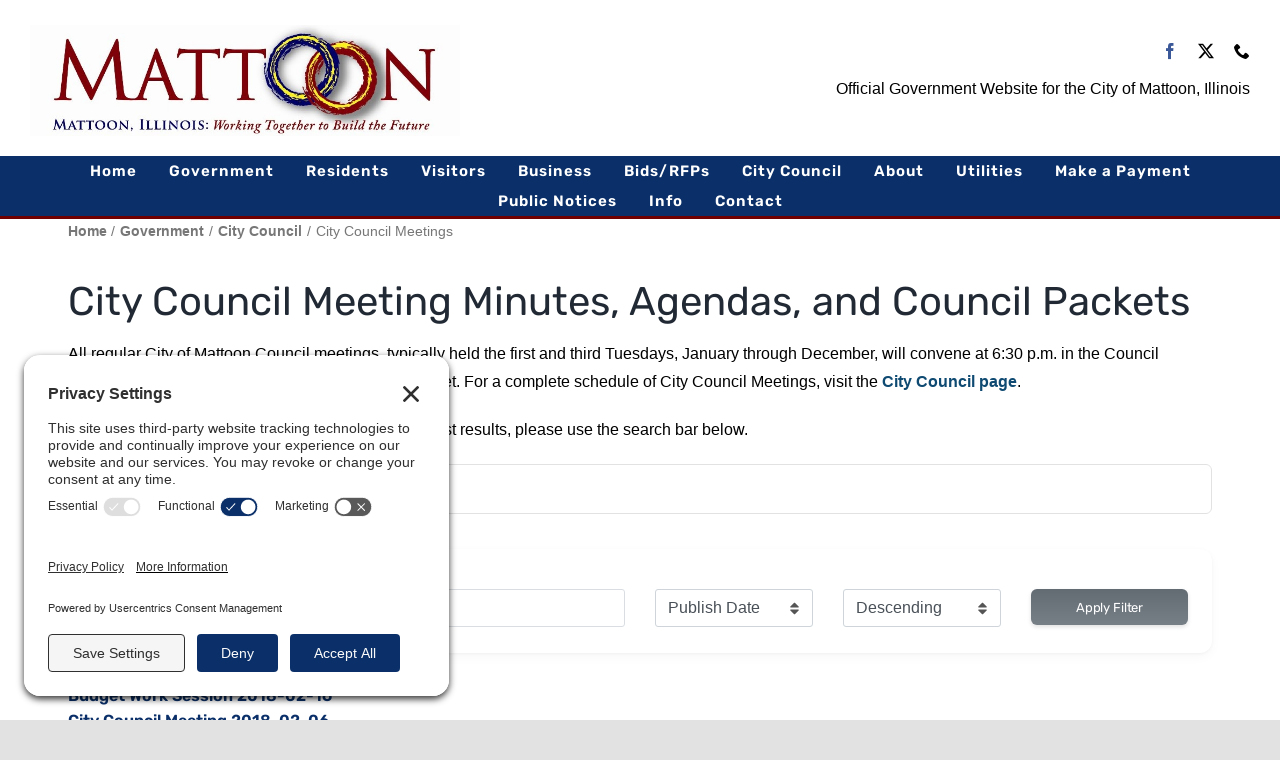

--- FILE ---
content_type: text/html; charset=UTF-8
request_url: https://mattoon.illinois.gov/government/citycouncil/upcomingmeetings/?cp=23
body_size: 16188
content:
<!DOCTYPE html>
<html class="avada-html-layout-wide avada-html-header-position-top avada-has-site-width-percent avada-is-100-percent-template avada-has-site-width-100-percent" lang="en-US" prefix="og: http://ogp.me/ns# fb: http://ogp.me/ns/fb#">
<head>
	<meta http-equiv="X-UA-Compatible" content="IE=edge" />
	<meta http-equiv="Content-Type" content="text/html; charset=utf-8"/>
	<meta name="viewport" content="width=device-width, initial-scale=1" />
	<meta name='robots' content='index, follow, max-image-preview:large, max-snippet:-1, max-video-preview:-1' />

	<!-- This site is optimized with the Yoast SEO plugin v26.7 - https://yoast.com/wordpress/plugins/seo/ -->
	<title>City Council Meetings - City of Mattoon, Illinois</title>
	<link rel="canonical" href="https://mattoon.illinois.gov/government/citycouncil/upcomingmeetings/" />
	<meta property="og:locale" content="en_US" />
	<meta property="og:type" content="article" />
	<meta property="og:title" content="City Council Meetings - City of Mattoon, Illinois" />
	<meta property="og:url" content="https://mattoon.illinois.gov/government/citycouncil/upcomingmeetings/" />
	<meta property="og:site_name" content="City of Mattoon, Illinois" />
	<meta property="article:publisher" content="https://www.facebook.com/mattoonIL" />
	<meta property="article:modified_time" content="2021-09-07T21:14:37+00:00" />
	<meta property="og:image" content="https://mattoon.illinois.gov/wp-content/uploads/City_Seal_Council_Chambers-scaled.jpg" />
	<meta property="og:image:width" content="2560" />
	<meta property="og:image:height" content="2541" />
	<meta property="og:image:type" content="image/jpeg" />
	<meta name="twitter:card" content="summary_large_image" />
	<meta name="twitter:site" content="@cityofmattoon" />
	<meta name="twitter:label1" content="Est. reading time" />
	<meta name="twitter:data1" content="3 minutes" />
	<script type="application/ld+json" class="yoast-schema-graph">{"@context":"https://schema.org","@graph":[{"@type":"WebPage","@id":"https://mattoon.illinois.gov/government/citycouncil/upcomingmeetings/","url":"https://mattoon.illinois.gov/government/citycouncil/upcomingmeetings/","name":"City Council Meetings - City of Mattoon, Illinois","isPartOf":{"@id":"https://mattoon.illinois.gov/#website"},"datePublished":"2019-07-27T00:18:55+00:00","dateModified":"2021-09-07T21:14:37+00:00","breadcrumb":{"@id":"https://mattoon.illinois.gov/government/citycouncil/upcomingmeetings/#breadcrumb"},"inLanguage":"en-US","potentialAction":[{"@type":"ReadAction","target":["https://mattoon.illinois.gov/government/citycouncil/upcomingmeetings/"]}]},{"@type":"BreadcrumbList","@id":"https://mattoon.illinois.gov/government/citycouncil/upcomingmeetings/#breadcrumb","itemListElement":[{"@type":"ListItem","position":1,"name":"Home","item":"https://mattoon.illinois.gov/"},{"@type":"ListItem","position":2,"name":"Government","item":"https://mattoon.illinois.gov/government/"},{"@type":"ListItem","position":3,"name":"City Council","item":"https://mattoon.illinois.gov/government/citycouncil/"},{"@type":"ListItem","position":4,"name":"City Council Meetings"}]},{"@type":"WebSite","@id":"https://mattoon.illinois.gov/#website","url":"https://mattoon.illinois.gov/","name":"City of Mattoon, Illinois","description":"Official Government Website","publisher":{"@id":"https://mattoon.illinois.gov/#organization"},"potentialAction":[{"@type":"SearchAction","target":{"@type":"EntryPoint","urlTemplate":"https://mattoon.illinois.gov/?s={search_term_string}"},"query-input":{"@type":"PropertyValueSpecification","valueRequired":true,"valueName":"search_term_string"}}],"inLanguage":"en-US"},{"@type":"Organization","@id":"https://mattoon.illinois.gov/#organization","name":"City of Mattoon, Illinois","url":"https://mattoon.illinois.gov/","logo":{"@type":"ImageObject","inLanguage":"en-US","@id":"https://mattoon.illinois.gov/#/schema/logo/image/","url":"https://i0.wp.com/mattoon.illinois.gov/wp-content/uploads/CityofMattoonLogo.png?fit=800%2C240&ssl=1","contentUrl":"https://i0.wp.com/mattoon.illinois.gov/wp-content/uploads/CityofMattoonLogo.png?fit=800%2C240&ssl=1","width":800,"height":240,"caption":"City of Mattoon, Illinois"},"image":{"@id":"https://mattoon.illinois.gov/#/schema/logo/image/"},"sameAs":["https://www.facebook.com/mattoonIL","https://x.com/cityofmattoon"]}]}</script>
	<!-- / Yoast SEO plugin. -->


<link rel='dns-prefetch' href='//use.fontawesome.com' />
								<link rel="icon" href="https://mattoon.illinois.gov/wp-content/uploads/Mattoon_favicon_64.jpg" type="image/jpeg" />
		
					<!-- Apple Touch Icon -->
						<link rel="apple-touch-icon" sizes="180x180" href="https://mattoon.illinois.gov/wp-content/uploads/Mattoon_favicon_152.jpg" type="image/jpeg">
		
					<!-- Android Icon -->
						<link rel="icon" sizes="192x192" href="https://mattoon.illinois.gov/wp-content/uploads/Mattoon_favicon_120.jpg" type="image/jpeg">
		
					<!-- MS Edge Icon -->
						<meta name="msapplication-TileImage" content="https://mattoon.illinois.gov/wp-content/uploads/Mattoon_favicon_152.jpg" type="image/jpeg">
				<link rel="alternate" title="oEmbed (JSON)" type="application/json+oembed" href="https://mattoon.illinois.gov/wp-json/oembed/1.0/embed?url=https%3A%2F%2Fmattoon.illinois.gov%2Fgovernment%2Fcitycouncil%2Fupcomingmeetings%2F" />
<link rel="alternate" title="oEmbed (XML)" type="text/xml+oembed" href="https://mattoon.illinois.gov/wp-json/oembed/1.0/embed?url=https%3A%2F%2Fmattoon.illinois.gov%2Fgovernment%2Fcitycouncil%2Fupcomingmeetings%2F&#038;format=xml" />
					<meta name="description" content="City Council Meeting Minutes, Agendas, and Council Packets All regular City of Mattoon Council meetings, typically held the first and third Tuesdays, January through December, will convene at 6:30 p.m. in the Council Chambers at City Hall, located at 208 North 19th Street. For a complete schedule of City Council Meetings, visit the"/>
				
		<meta property="og:locale" content="en_US"/>
		<meta property="og:type" content="article"/>
		<meta property="og:site_name" content="City of Mattoon, Illinois"/>
		<meta property="og:title" content="City Council Meetings - City of Mattoon, Illinois"/>
				<meta property="og:description" content="City Council Meeting Minutes, Agendas, and Council Packets All regular City of Mattoon Council meetings, typically held the first and third Tuesdays, January through December, will convene at 6:30 p.m. in the Council Chambers at City Hall, located at 208 North 19th Street. For a complete schedule of City Council Meetings, visit the"/>
				<meta property="og:url" content="https://mattoon.illinois.gov/government/citycouncil/upcomingmeetings/"/>
													<meta property="article:modified_time" content="2021-09-07T21:14:37-06:00"/>
											<meta property="og:image" content="https://mattoon.illinois.gov/wp-content/uploads/CityofMattoonLogo_400.jpg"/>
		<meta property="og:image:width" content="400"/>
		<meta property="og:image:height" content="104"/>
		<meta property="og:image:type" content="image/jpeg"/>
				<style id='wp-img-auto-sizes-contain-inline-css' type='text/css'>
img:is([sizes=auto i],[sizes^="auto," i]){contain-intrinsic-size:3000px 1500px}
/*# sourceURL=wp-img-auto-sizes-contain-inline-css */
</style>

<link rel='stylesheet' id='ditty-news-ticker-font-css' href='https://mattoon.illinois.gov/wp-content/plugins/ditty-news-ticker/legacy/inc/static/libs/fontastic/styles.css?ver=3.1.63' type='text/css' media='all' />
<link rel='stylesheet' id='ditty-news-ticker-css' href='https://mattoon.illinois.gov/wp-content/plugins/ditty-news-ticker/legacy/inc/static/css/style.css?ver=3.1.63' type='text/css' media='all' />
<link rel='stylesheet' id='ditty-displays-css' href='https://mattoon.illinois.gov/wp-content/plugins/ditty-news-ticker/assets/build/dittyDisplays.css?ver=3.1.63' type='text/css' media='all' />
<link rel='stylesheet' id='ditty-fontawesome-css' href='https://mattoon.illinois.gov/wp-content/plugins/ditty-news-ticker/includes/libs/fontawesome-6.4.0/css/all.css?ver=6.4.0' type='text/css' media='' />
<link rel='stylesheet' id='wpdm-font-awesome-css' href='https://use.fontawesome.com/releases/v6.7.2/css/all.css?ver=6.9' type='text/css' media='all' />
<link rel='stylesheet' id='wpdm-front-css' href='https://mattoon.illinois.gov/wp-content/plugins/download-manager/assets/css/front.min.css?ver=7.0.5' type='text/css' media='all' />
<link rel='stylesheet' id='wpdm-front-dark-css' href='https://mattoon.illinois.gov/wp-content/plugins/download-manager/assets/css/front-dark.min.css?ver=7.0.5' type='text/css' media='all' />
<link rel='stylesheet' id='cff-css' href='https://mattoon.illinois.gov/wp-content/plugins/custom-facebook-feed-pro/assets/css/cff-style.min.css?ver=4.7.4' type='text/css' media='all' />
<link rel='stylesheet' id='child-style-css' href='https://mattoon.illinois.gov/wp-content/themes/Avada-Child-Theme/style.css?ver=6.9' type='text/css' media='all' />
<link rel='stylesheet' id='fusion-dynamic-css-css' href='https://mattoon.illinois.gov/wp-content/uploads/fusion-styles/3a45d82906a3397132a42fd5606801ee.min.css?ver=3.14.2' type='text/css' media='all' />
<script type="text/javascript" src="https://mattoon.illinois.gov/wp-includes/js/jquery/jquery.min.js?ver=3.7.1" id="jquery-core-js"></script>
<script type="text/javascript" src="https://mattoon.illinois.gov/wp-content/plugins/download-manager/assets/js/wpdm.min.js?ver=6.9" id="wpdmjs-js"></script>
<script type="text/javascript" id="wpdm-frontjs-js-extra">
/* <![CDATA[ */
var wpdm_url = {"home":"https://mattoon.illinois.gov/","site":"https://mattoon.illinois.gov/","ajax":"https://mattoon.illinois.gov/wp-admin/admin-ajax.php","page_code":"79d81c8677672b77bdfc0cf458aa28a9"};
var wpdm_js = {"spinner":"\u003Ci class=\"fas fa-sun fa-spin\"\u003E\u003C/i\u003E","client_id":"a5b4e8f68b642cade9dcd2c3a134b7b7"};
var wpdm_strings = {"pass_var":"Password Verified!","pass_var_q":"Please click following button to start download.","start_dl":"Start Download"};
//# sourceURL=wpdm-frontjs-js-extra
/* ]]> */
</script>
<script type="text/javascript" src="https://mattoon.illinois.gov/wp-content/plugins/download-manager/assets/js/front.min.js?ver=7.0.5" id="wpdm-frontjs-js"></script>
<script type="text/javascript" id="wpgmza_data-js-extra">
/* <![CDATA[ */
var wpgmza_google_api_status = {"message":"Enqueued","code":"ENQUEUED"};
//# sourceURL=wpgmza_data-js-extra
/* ]]> */
</script>
<script type="text/javascript" src="https://mattoon.illinois.gov/wp-content/plugins/wp-google-maps/wpgmza_data.js?ver=6.9" id="wpgmza_data-js"></script>
<link rel="https://api.w.org/" href="https://mattoon.illinois.gov/wp-json/" /><link rel="alternate" title="JSON" type="application/json" href="https://mattoon.illinois.gov/wp-json/wp/v2/pages/710" /><meta name="generator" content="WordPress 6.9" />
<link rel='shortlink' href='https://mattoon.illinois.gov/?p=710' />
<!-- Custom Facebook Feed JS vars -->
<script type="text/javascript">
var cffsiteurl = "https://mattoon.illinois.gov/wp-content/plugins";
var cffajaxurl = "https://mattoon.illinois.gov/wp-admin/admin-ajax.php";


var cfflinkhashtags = "true";
</script>
<style>.mtphr-dnt-tick, .mtphr-dnt-tick * { color:#000000 !important; }</style><script type="text/javascript">
(function(url){
	if(/(?:Chrome\/26\.0\.1410\.63 Safari\/537\.31|WordfenceTestMonBot)/.test(navigator.userAgent)){ return; }
	var addEvent = function(evt, handler) {
		if (window.addEventListener) {
			document.addEventListener(evt, handler, false);
		} else if (window.attachEvent) {
			document.attachEvent('on' + evt, handler);
		}
	};
	var removeEvent = function(evt, handler) {
		if (window.removeEventListener) {
			document.removeEventListener(evt, handler, false);
		} else if (window.detachEvent) {
			document.detachEvent('on' + evt, handler);
		}
	};
	var evts = 'contextmenu dblclick drag dragend dragenter dragleave dragover dragstart drop keydown keypress keyup mousedown mousemove mouseout mouseover mouseup mousewheel scroll'.split(' ');
	var logHuman = function() {
		if (window.wfLogHumanRan) { return; }
		window.wfLogHumanRan = true;
		var wfscr = document.createElement('script');
		wfscr.type = 'text/javascript';
		wfscr.async = true;
		wfscr.src = url + '&r=' + Math.random();
		(document.getElementsByTagName('head')[0]||document.getElementsByTagName('body')[0]).appendChild(wfscr);
		for (var i = 0; i < evts.length; i++) {
			removeEvent(evts[i], logHuman);
		}
	};
	for (var i = 0; i < evts.length; i++) {
		addEvent(evts[i], logHuman);
	}
})('//mattoon.illinois.gov/?wordfence_lh=1&hid=FECC27FFC0EF8B1C845A41AC8CBD4596');
</script><link rel="preload" href="https://mattoon.illinois.gov/wp-content/themes/Avada/includes/lib/assets/fonts/icomoon/awb-icons.woff" as="font" type="font/woff" crossorigin><link rel="preload" href="//mattoon.illinois.gov/wp-content/themes/Avada/includes/lib/assets/fonts/fontawesome/webfonts/fa-solid-900.woff2" as="font" type="font/woff2" crossorigin><style type="text/css" id="css-fb-visibility">@media screen and (max-width: 640px){.fusion-no-small-visibility{display:none !important;}body .sm-text-align-center{text-align:center !important;}body .sm-text-align-left{text-align:left !important;}body .sm-text-align-right{text-align:right !important;}body .sm-text-align-justify{text-align:justify !important;}body .sm-flex-align-center{justify-content:center !important;}body .sm-flex-align-flex-start{justify-content:flex-start !important;}body .sm-flex-align-flex-end{justify-content:flex-end !important;}body .sm-mx-auto{margin-left:auto !important;margin-right:auto !important;}body .sm-ml-auto{margin-left:auto !important;}body .sm-mr-auto{margin-right:auto !important;}body .fusion-absolute-position-small{position:absolute;width:100%;}.awb-sticky.awb-sticky-small{ position: sticky; top: var(--awb-sticky-offset,0); }}@media screen and (min-width: 641px) and (max-width: 1024px){.fusion-no-medium-visibility{display:none !important;}body .md-text-align-center{text-align:center !important;}body .md-text-align-left{text-align:left !important;}body .md-text-align-right{text-align:right !important;}body .md-text-align-justify{text-align:justify !important;}body .md-flex-align-center{justify-content:center !important;}body .md-flex-align-flex-start{justify-content:flex-start !important;}body .md-flex-align-flex-end{justify-content:flex-end !important;}body .md-mx-auto{margin-left:auto !important;margin-right:auto !important;}body .md-ml-auto{margin-left:auto !important;}body .md-mr-auto{margin-right:auto !important;}body .fusion-absolute-position-medium{position:absolute;width:100%;}.awb-sticky.awb-sticky-medium{ position: sticky; top: var(--awb-sticky-offset,0); }}@media screen and (min-width: 1025px){.fusion-no-large-visibility{display:none !important;}body .lg-text-align-center{text-align:center !important;}body .lg-text-align-left{text-align:left !important;}body .lg-text-align-right{text-align:right !important;}body .lg-text-align-justify{text-align:justify !important;}body .lg-flex-align-center{justify-content:center !important;}body .lg-flex-align-flex-start{justify-content:flex-start !important;}body .lg-flex-align-flex-end{justify-content:flex-end !important;}body .lg-mx-auto{margin-left:auto !important;margin-right:auto !important;}body .lg-ml-auto{margin-left:auto !important;}body .lg-mr-auto{margin-right:auto !important;}body .fusion-absolute-position-large{position:absolute;width:100%;}.awb-sticky.awb-sticky-large{ position: sticky; top: var(--awb-sticky-offset,0); }}</style>		<script type="text/javascript">
			var doc = document.documentElement;
			doc.setAttribute( 'data-useragent', navigator.userAgent );
		</script>
		<meta name="generator" content="WordPress Download Manager 7.0.5" />
<!-- Global site tag (gtag.js) - Google Analytics -->
<script async src="https://www.googletagmanager.com/gtag/js?id=G-5JYP6NN93G"></script>
<script>
  window.dataLayer = window.dataLayer || [];
  function gtag(){dataLayer.push(arguments);}
  gtag('js', new Date());

  gtag('config', 'G-5JYP6NN93G');
</script>		        <style>
            /* WPDM Link Template Styles */
        </style>
		        <style>

            :root {
                --color-primary: #4a8eff;
                --color-primary-rgb: 74, 142, 255;
                --color-primary-hover: #4a8eff;
                --color-primary-active: #4a8eff;
                --clr-sec: #6c757d;
                --clr-sec-rgb: 108, 117, 125;
                --clr-sec-hover: #6c757d;
                --clr-sec-active: #6c757d;
                --color-success: #18ce0f;
                --color-success-rgb: 24, 206, 15;
                --color-success-hover: #18ce0f;
                --color-success-active: #18ce0f;
                --color-info: #2CA8FF;
                --color-info-rgb: 44, 168, 255;
                --color-info-hover: #2CA8FF;
                --color-info-active: #2CA8FF;
                --color-warning: #FFB236;
                --color-warning-rgb: 255, 178, 54;
                --color-warning-hover: #FFB236;
                --color-warning-active: #FFB236;
                --color-danger: #ff5062;
                --color-danger-rgb: 255, 80, 98;
                --color-danger-hover: #ff5062;
                --color-danger-active: #ff5062;
                --color-green: #30b570;
                --color-blue: #0073ff;
                --color-purple: #8557D3;
                --color-red: #ff5062;
                --color-muted: rgba(69, 89, 122, 0.6);
                --wpdm-font: "Rubik", -apple-system, BlinkMacSystemFont, "Segoe UI", Roboto, Helvetica, Arial, sans-serif, "Apple Color Emoji", "Segoe UI Emoji", "Segoe UI Symbol";
            }

            .wpdm-download-link.btn.btn-primary.btn-sm {
                border-radius: 4px;
            }


        </style>
		        <script>
            function wpdm_rest_url(request) {
                return "https://mattoon.illinois.gov/wp-json/wpdm/" + request;
            }
        </script>
		
	<!--Cookie Consent Tool-->
<link rel="preconnect" href="//privacy-proxy.usercentrics.eu">
<link rel="preload" href="//privacy-proxy.usercentrics.eu/latest/uc-block.bundle.js" as="script">
<script type="application/javascript" src="https://privacy-proxy.usercentrics.eu/latest/uc-block.bundle.js"></script>
<script id="usercentrics-cmp" src="https://app.usercentrics.eu/browser-ui/latest/loader.js" data-settings-id="d9cZW1XgxWLcrG"  async></script>
<script>uc.setCustomTranslations('https://termageddon.ams3.cdn.digitaloceanspaces.com/translations/');</script><style id='global-styles-inline-css' type='text/css'>
:root{--wp--preset--aspect-ratio--square: 1;--wp--preset--aspect-ratio--4-3: 4/3;--wp--preset--aspect-ratio--3-4: 3/4;--wp--preset--aspect-ratio--3-2: 3/2;--wp--preset--aspect-ratio--2-3: 2/3;--wp--preset--aspect-ratio--16-9: 16/9;--wp--preset--aspect-ratio--9-16: 9/16;--wp--preset--color--black: #000000;--wp--preset--color--cyan-bluish-gray: #abb8c3;--wp--preset--color--white: #ffffff;--wp--preset--color--pale-pink: #f78da7;--wp--preset--color--vivid-red: #cf2e2e;--wp--preset--color--luminous-vivid-orange: #ff6900;--wp--preset--color--luminous-vivid-amber: #fcb900;--wp--preset--color--light-green-cyan: #7bdcb5;--wp--preset--color--vivid-green-cyan: #00d084;--wp--preset--color--pale-cyan-blue: #8ed1fc;--wp--preset--color--vivid-cyan-blue: #0693e3;--wp--preset--color--vivid-purple: #9b51e0;--wp--preset--color--awb-color-1: rgba(255,255,255,1);--wp--preset--color--awb-color-2: rgba(242,243,245,1);--wp--preset--color--awb-color-3: rgba(226,226,226,1);--wp--preset--color--awb-color-4: rgba(15,74,114,1);--wp--preset--color--awb-color-5: rgba(51,51,51,1);--wp--preset--color--awb-color-6: rgba(11,48,105,1);--wp--preset--color--awb-color-7: rgba(33,41,52,1);--wp--preset--color--awb-color-8: rgba(0,0,0,1);--wp--preset--color--awb-color-custom-10: rgba(101,188,123,1);--wp--preset--color--awb-color-custom-11: rgba(74,78,87,1);--wp--preset--color--awb-color-custom-12: rgba(249,249,251,1);--wp--preset--color--awb-color-custom-13: rgba(158,160,164,1);--wp--preset--color--awb-color-custom-14: rgba(151,27,30,1);--wp--preset--color--awb-color-custom-15: rgba(76,3,14,1);--wp--preset--color--awb-color-custom-16: rgba(242,243,245,0.7);--wp--preset--color--awb-color-custom-17: rgba(246,224,49,1);--wp--preset--color--awb-color-custom-18: rgba(242,243,245,0.8);--wp--preset--gradient--vivid-cyan-blue-to-vivid-purple: linear-gradient(135deg,rgb(6,147,227) 0%,rgb(155,81,224) 100%);--wp--preset--gradient--light-green-cyan-to-vivid-green-cyan: linear-gradient(135deg,rgb(122,220,180) 0%,rgb(0,208,130) 100%);--wp--preset--gradient--luminous-vivid-amber-to-luminous-vivid-orange: linear-gradient(135deg,rgb(252,185,0) 0%,rgb(255,105,0) 100%);--wp--preset--gradient--luminous-vivid-orange-to-vivid-red: linear-gradient(135deg,rgb(255,105,0) 0%,rgb(207,46,46) 100%);--wp--preset--gradient--very-light-gray-to-cyan-bluish-gray: linear-gradient(135deg,rgb(238,238,238) 0%,rgb(169,184,195) 100%);--wp--preset--gradient--cool-to-warm-spectrum: linear-gradient(135deg,rgb(74,234,220) 0%,rgb(151,120,209) 20%,rgb(207,42,186) 40%,rgb(238,44,130) 60%,rgb(251,105,98) 80%,rgb(254,248,76) 100%);--wp--preset--gradient--blush-light-purple: linear-gradient(135deg,rgb(255,206,236) 0%,rgb(152,150,240) 100%);--wp--preset--gradient--blush-bordeaux: linear-gradient(135deg,rgb(254,205,165) 0%,rgb(254,45,45) 50%,rgb(107,0,62) 100%);--wp--preset--gradient--luminous-dusk: linear-gradient(135deg,rgb(255,203,112) 0%,rgb(199,81,192) 50%,rgb(65,88,208) 100%);--wp--preset--gradient--pale-ocean: linear-gradient(135deg,rgb(255,245,203) 0%,rgb(182,227,212) 50%,rgb(51,167,181) 100%);--wp--preset--gradient--electric-grass: linear-gradient(135deg,rgb(202,248,128) 0%,rgb(113,206,126) 100%);--wp--preset--gradient--midnight: linear-gradient(135deg,rgb(2,3,129) 0%,rgb(40,116,252) 100%);--wp--preset--font-size--small: 12px;--wp--preset--font-size--medium: 20px;--wp--preset--font-size--large: 24px;--wp--preset--font-size--x-large: 42px;--wp--preset--font-size--normal: 16px;--wp--preset--font-size--xlarge: 32px;--wp--preset--font-size--huge: 48px;--wp--preset--spacing--20: 0.44rem;--wp--preset--spacing--30: 0.67rem;--wp--preset--spacing--40: 1rem;--wp--preset--spacing--50: 1.5rem;--wp--preset--spacing--60: 2.25rem;--wp--preset--spacing--70: 3.38rem;--wp--preset--spacing--80: 5.06rem;--wp--preset--shadow--natural: 6px 6px 9px rgba(0, 0, 0, 0.2);--wp--preset--shadow--deep: 12px 12px 50px rgba(0, 0, 0, 0.4);--wp--preset--shadow--sharp: 6px 6px 0px rgba(0, 0, 0, 0.2);--wp--preset--shadow--outlined: 6px 6px 0px -3px rgb(255, 255, 255), 6px 6px rgb(0, 0, 0);--wp--preset--shadow--crisp: 6px 6px 0px rgb(0, 0, 0);}:where(.is-layout-flex){gap: 0.5em;}:where(.is-layout-grid){gap: 0.5em;}body .is-layout-flex{display: flex;}.is-layout-flex{flex-wrap: wrap;align-items: center;}.is-layout-flex > :is(*, div){margin: 0;}body .is-layout-grid{display: grid;}.is-layout-grid > :is(*, div){margin: 0;}:where(.wp-block-columns.is-layout-flex){gap: 2em;}:where(.wp-block-columns.is-layout-grid){gap: 2em;}:where(.wp-block-post-template.is-layout-flex){gap: 1.25em;}:where(.wp-block-post-template.is-layout-grid){gap: 1.25em;}.has-black-color{color: var(--wp--preset--color--black) !important;}.has-cyan-bluish-gray-color{color: var(--wp--preset--color--cyan-bluish-gray) !important;}.has-white-color{color: var(--wp--preset--color--white) !important;}.has-pale-pink-color{color: var(--wp--preset--color--pale-pink) !important;}.has-vivid-red-color{color: var(--wp--preset--color--vivid-red) !important;}.has-luminous-vivid-orange-color{color: var(--wp--preset--color--luminous-vivid-orange) !important;}.has-luminous-vivid-amber-color{color: var(--wp--preset--color--luminous-vivid-amber) !important;}.has-light-green-cyan-color{color: var(--wp--preset--color--light-green-cyan) !important;}.has-vivid-green-cyan-color{color: var(--wp--preset--color--vivid-green-cyan) !important;}.has-pale-cyan-blue-color{color: var(--wp--preset--color--pale-cyan-blue) !important;}.has-vivid-cyan-blue-color{color: var(--wp--preset--color--vivid-cyan-blue) !important;}.has-vivid-purple-color{color: var(--wp--preset--color--vivid-purple) !important;}.has-black-background-color{background-color: var(--wp--preset--color--black) !important;}.has-cyan-bluish-gray-background-color{background-color: var(--wp--preset--color--cyan-bluish-gray) !important;}.has-white-background-color{background-color: var(--wp--preset--color--white) !important;}.has-pale-pink-background-color{background-color: var(--wp--preset--color--pale-pink) !important;}.has-vivid-red-background-color{background-color: var(--wp--preset--color--vivid-red) !important;}.has-luminous-vivid-orange-background-color{background-color: var(--wp--preset--color--luminous-vivid-orange) !important;}.has-luminous-vivid-amber-background-color{background-color: var(--wp--preset--color--luminous-vivid-amber) !important;}.has-light-green-cyan-background-color{background-color: var(--wp--preset--color--light-green-cyan) !important;}.has-vivid-green-cyan-background-color{background-color: var(--wp--preset--color--vivid-green-cyan) !important;}.has-pale-cyan-blue-background-color{background-color: var(--wp--preset--color--pale-cyan-blue) !important;}.has-vivid-cyan-blue-background-color{background-color: var(--wp--preset--color--vivid-cyan-blue) !important;}.has-vivid-purple-background-color{background-color: var(--wp--preset--color--vivid-purple) !important;}.has-black-border-color{border-color: var(--wp--preset--color--black) !important;}.has-cyan-bluish-gray-border-color{border-color: var(--wp--preset--color--cyan-bluish-gray) !important;}.has-white-border-color{border-color: var(--wp--preset--color--white) !important;}.has-pale-pink-border-color{border-color: var(--wp--preset--color--pale-pink) !important;}.has-vivid-red-border-color{border-color: var(--wp--preset--color--vivid-red) !important;}.has-luminous-vivid-orange-border-color{border-color: var(--wp--preset--color--luminous-vivid-orange) !important;}.has-luminous-vivid-amber-border-color{border-color: var(--wp--preset--color--luminous-vivid-amber) !important;}.has-light-green-cyan-border-color{border-color: var(--wp--preset--color--light-green-cyan) !important;}.has-vivid-green-cyan-border-color{border-color: var(--wp--preset--color--vivid-green-cyan) !important;}.has-pale-cyan-blue-border-color{border-color: var(--wp--preset--color--pale-cyan-blue) !important;}.has-vivid-cyan-blue-border-color{border-color: var(--wp--preset--color--vivid-cyan-blue) !important;}.has-vivid-purple-border-color{border-color: var(--wp--preset--color--vivid-purple) !important;}.has-vivid-cyan-blue-to-vivid-purple-gradient-background{background: var(--wp--preset--gradient--vivid-cyan-blue-to-vivid-purple) !important;}.has-light-green-cyan-to-vivid-green-cyan-gradient-background{background: var(--wp--preset--gradient--light-green-cyan-to-vivid-green-cyan) !important;}.has-luminous-vivid-amber-to-luminous-vivid-orange-gradient-background{background: var(--wp--preset--gradient--luminous-vivid-amber-to-luminous-vivid-orange) !important;}.has-luminous-vivid-orange-to-vivid-red-gradient-background{background: var(--wp--preset--gradient--luminous-vivid-orange-to-vivid-red) !important;}.has-very-light-gray-to-cyan-bluish-gray-gradient-background{background: var(--wp--preset--gradient--very-light-gray-to-cyan-bluish-gray) !important;}.has-cool-to-warm-spectrum-gradient-background{background: var(--wp--preset--gradient--cool-to-warm-spectrum) !important;}.has-blush-light-purple-gradient-background{background: var(--wp--preset--gradient--blush-light-purple) !important;}.has-blush-bordeaux-gradient-background{background: var(--wp--preset--gradient--blush-bordeaux) !important;}.has-luminous-dusk-gradient-background{background: var(--wp--preset--gradient--luminous-dusk) !important;}.has-pale-ocean-gradient-background{background: var(--wp--preset--gradient--pale-ocean) !important;}.has-electric-grass-gradient-background{background: var(--wp--preset--gradient--electric-grass) !important;}.has-midnight-gradient-background{background: var(--wp--preset--gradient--midnight) !important;}.has-small-font-size{font-size: var(--wp--preset--font-size--small) !important;}.has-medium-font-size{font-size: var(--wp--preset--font-size--medium) !important;}.has-large-font-size{font-size: var(--wp--preset--font-size--large) !important;}.has-x-large-font-size{font-size: var(--wp--preset--font-size--x-large) !important;}
/*# sourceURL=global-styles-inline-css */
</style>
<link rel='stylesheet' id='wpdm-auth-forms-css' href='https://mattoon.illinois.gov/wp-content/plugins/download-manager/src/User/views/auth-forms.css?ver=7.0.5' type='text/css' media='all' />
</head>

<body data-rsssl=1 class="wp-singular page-template-default page page-id-710 page-child parent-pageid-605 wp-theme-Avada wp-child-theme-Avada-Child-Theme fusion-image-hovers fusion-pagination-sizing fusion-button_type-flat fusion-button_span-no fusion-button_gradient-linear avada-image-rollover-circle-yes avada-image-rollover-yes avada-image-rollover-direction-left fusion-body ltr fusion-sticky-header no-tablet-sticky-header no-mobile-sticky-header no-mobile-slidingbar no-mobile-totop fusion-disable-outline fusion-sub-menu-fade mobile-logo-pos-left layout-wide-mode avada-has-boxed-modal-shadow- layout-scroll-offset-full avada-has-zero-margin-offset-top fusion-top-header menu-text-align-center mobile-menu-design-classic fusion-show-pagination-text fusion-header-layout-v3 avada-responsive avada-footer-fx-none avada-menu-highlight-style-bar fusion-search-form-clean fusion-main-menu-search-overlay fusion-avatar-circle avada-dropdown-styles avada-blog-layout-large avada-blog-archive-layout-large avada-header-shadow-no avada-menu-icon-position-left avada-has-megamenu-shadow avada-has-mobile-menu-search avada-has-main-nav-search-icon avada-has-100-footer avada-has-titlebar-hide avada-header-border-color-full-transparent avada-has-pagination-width_height avada-flyout-menu-direction-fade avada-ec-views-v1" data-awb-post-id="710">
		<a class="skip-link screen-reader-text" href="#content">Skip to content</a>

	<div id="boxed-wrapper">
		
		<div id="wrapper" class="fusion-wrapper">
			<div id="home" style="position:relative;top:-1px;"></div>
												<div class="fusion-tb-header"><div class="fusion-fullwidth fullwidth-box fusion-builder-row-1 fusion-flex-container nonhundred-percent-fullwidth non-hundred-percent-height-scrolling fusion-no-small-visibility fusion-no-medium-visibility" style="--awb-border-sizes-top:0;--awb-border-sizes-bottom:0;--awb-border-sizes-left:0;--awb-border-sizes-right:0;--awb-border-color:#700000;--awb-border-radius-top-left:0px;--awb-border-radius-top-right:0px;--awb-border-radius-bottom-right:0px;--awb-border-radius-bottom-left:0px;--awb-padding-top:25px;--awb-flex-wrap:wrap;" ><div class="fusion-builder-row fusion-row fusion-flex-align-items-stretch fusion-flex-content-wrap" style="max-width:104%;margin-left: calc(-4% / 2 );margin-right: calc(-4% / 2 );"><div class="fusion-layout-column fusion_builder_column fusion-builder-column-0 fusion_builder_column_1_2 1_2 fusion-flex-column" style="--awb-bg-size:cover;--awb-width-large:50%;--awb-margin-top-large:0px;--awb-spacing-right-large:3.84%;--awb-margin-bottom-large:20px;--awb-spacing-left-large:3.84%;--awb-width-medium:50%;--awb-order-medium:0;--awb-spacing-right-medium:3.84%;--awb-spacing-left-medium:3.84%;--awb-width-small:100%;--awb-order-small:0;--awb-spacing-right-small:1.92%;--awb-spacing-left-small:1.92%;"><div class="fusion-column-wrapper fusion-column-has-shadow fusion-flex-justify-content-flex-start fusion-content-layout-column"><div class="fusion-image-element " style="--awb-max-width:430px;--awb-caption-title-font-family:var(--h2_typography-font-family);--awb-caption-title-font-weight:var(--h2_typography-font-weight);--awb-caption-title-font-style:var(--h2_typography-font-style);--awb-caption-title-size:var(--h2_typography-font-size);--awb-caption-title-transform:var(--h2_typography-text-transform);--awb-caption-title-line-height:var(--h2_typography-line-height);--awb-caption-title-letter-spacing:var(--h2_typography-letter-spacing);"><span class=" fusion-imageframe imageframe-none imageframe-1 hover-type-none"><a class="fusion-no-lightbox" href="https://mattoon.illinois.gov/" target="_self" aria-label="City of Mattoon Logo 800"><img fetchpriority="high" decoding="async" width="800" height="207" alt="City of Mattoon, Illinois" src="https://mattoon.illinois.gov/wp-content/uploads/CityofMattoonLogo_800.jpg" class="img-responsive wp-image-2434" srcset="https://mattoon.illinois.gov/wp-content/uploads/CityofMattoonLogo_800-300x78.jpg 300w, https://mattoon.illinois.gov/wp-content/uploads/CityofMattoonLogo_800-500x129.jpg 500w, https://mattoon.illinois.gov/wp-content/uploads/CityofMattoonLogo_800-768x199.jpg 768w, https://mattoon.illinois.gov/wp-content/uploads/CityofMattoonLogo_800.jpg 800w" sizes="(max-width: 800px) 100vw, 800px" /></a></span></div></div></div><div class="fusion-layout-column fusion_builder_column fusion-builder-column-1 fusion_builder_column_1_2 1_2 fusion-flex-column" style="--awb-bg-size:cover;--awb-width-large:50%;--awb-margin-top-large:0px;--awb-spacing-right-large:3.84%;--awb-margin-bottom-large:20px;--awb-spacing-left-large:3.84%;--awb-width-medium:50%;--awb-order-medium:0;--awb-spacing-right-medium:3.84%;--awb-spacing-left-medium:3.84%;--awb-width-small:100%;--awb-order-small:0;--awb-spacing-right-small:1.92%;--awb-spacing-left-small:1.92%;"><div class="fusion-column-wrapper fusion-column-has-shadow fusion-flex-justify-content-center fusion-content-layout-column"><div class="fusion-social-links fusion-social-links-1" style="--awb-margin-top:0px;--awb-margin-right:0px;--awb-margin-bottom:0px;--awb-margin-left:0px;--awb-alignment:right;--awb-box-border-top:0px;--awb-box-border-right:0px;--awb-box-border-bottom:0px;--awb-box-border-left:0px;--awb-icon-colors-hover:rgba(158,160,164,0.8);--awb-box-colors-hover:rgba(242,243,245,0.8);--awb-box-border-color:var(--awb-color3);--awb-box-border-color-hover:var(--awb-color4);"><div class="fusion-social-networks color-type-brand"><div class="fusion-social-networks-wrapper"><a class="fusion-social-network-icon fusion-tooltip fusion-facebook awb-icon-facebook" style="color:#3b5998;font-size:16px;" title="Facebook" aria-label="facebook" target="_blank" rel="noopener noreferrer" href="https://www.facebook.com/mattoonIL"></a><a class="fusion-social-network-icon fusion-tooltip fusion-twitter awb-icon-twitter" style="color:#000000;font-size:16px;" title="X" aria-label="twitter" target="_blank" rel="noopener noreferrer" href="https://twitter.com/cityofmattoon/"></a><a class="fusion-social-network-icon fusion-tooltip fusion-phone awb-icon-phone" style="color:#000000;font-size:16px;" title="Phone" aria-label="phone" target="_self" rel="noopener noreferrer" href="tel:217-235-5654"></a></div></div></div><div class="fusion-text fusion-text-1"><p style="text-align: right;">Official Government Website for the City of Mattoon, Illinois</p>
</div></div></div></div></div><div class="fusion-fullwidth fullwidth-box fusion-builder-row-2 fusion-flex-container nonhundred-percent-fullwidth non-hundred-percent-height-scrolling fusion-no-large-visibility" style="--awb-border-color:#700000;--awb-border-radius-top-left:0px;--awb-border-radius-top-right:0px;--awb-border-radius-bottom-right:0px;--awb-border-radius-bottom-left:0px;--awb-padding-top:25px;--awb-flex-wrap:wrap;" ><div class="fusion-builder-row fusion-row fusion-flex-align-items-flex-start fusion-flex-content-wrap" style="max-width:104%;margin-left: calc(-4% / 2 );margin-right: calc(-4% / 2 );"><div class="fusion-layout-column fusion_builder_column fusion-builder-column-2 fusion_builder_column_1_1 1_1 fusion-flex-column" style="--awb-bg-size:cover;--awb-width-large:100%;--awb-margin-top-large:0px;--awb-spacing-right-large:1.92%;--awb-margin-bottom-large:20px;--awb-spacing-left-large:1.92%;--awb-width-medium:100%;--awb-order-medium:0;--awb-spacing-right-medium:1.92%;--awb-spacing-left-medium:1.92%;--awb-width-small:100%;--awb-order-small:0;--awb-spacing-right-small:1.92%;--awb-spacing-left-small:1.92%;"><div class="fusion-column-wrapper fusion-column-has-shadow fusion-flex-justify-content-flex-start fusion-content-layout-column"><div class="fusion-image-element " style="--awb-max-width:430px;--awb-caption-title-font-family:var(--h2_typography-font-family);--awb-caption-title-font-weight:var(--h2_typography-font-weight);--awb-caption-title-font-style:var(--h2_typography-font-style);--awb-caption-title-size:var(--h2_typography-font-size);--awb-caption-title-transform:var(--h2_typography-text-transform);--awb-caption-title-line-height:var(--h2_typography-line-height);--awb-caption-title-letter-spacing:var(--h2_typography-letter-spacing);"><span class=" fusion-imageframe imageframe-none imageframe-2 hover-type-none"><a class="fusion-no-lightbox" href="https://mattoon.illinois.gov/" target="_self" aria-label="City of Mattoon Logo 800"><img decoding="async" width="800" height="207" alt="City of Mattoon, Illinois" src="https://mattoon.illinois.gov/wp-content/uploads/CityofMattoonLogo_800.jpg" class="img-responsive wp-image-2434" srcset="https://mattoon.illinois.gov/wp-content/uploads/CityofMattoonLogo_800-300x78.jpg 300w, https://mattoon.illinois.gov/wp-content/uploads/CityofMattoonLogo_800-500x129.jpg 500w, https://mattoon.illinois.gov/wp-content/uploads/CityofMattoonLogo_800-768x199.jpg 768w, https://mattoon.illinois.gov/wp-content/uploads/CityofMattoonLogo_800.jpg 800w" sizes="(max-width: 800px) 100vw, 800px" /></a></span></div></div></div><div class="fusion-layout-column fusion_builder_column fusion-builder-column-3 fusion_builder_column_1_1 1_1 fusion-flex-column" style="--awb-bg-size:cover;--awb-width-large:100%;--awb-margin-top-large:0px;--awb-spacing-right-large:1.92%;--awb-margin-bottom-large:20px;--awb-spacing-left-large:1.92%;--awb-width-medium:100%;--awb-order-medium:0;--awb-spacing-right-medium:1.92%;--awb-spacing-left-medium:1.92%;--awb-width-small:100%;--awb-order-small:0;--awb-spacing-right-small:1.92%;--awb-spacing-left-small:1.92%;"><div class="fusion-column-wrapper fusion-column-has-shadow fusion-flex-justify-content-flex-start fusion-content-layout-column"><div class="fusion-social-links fusion-social-links-2" style="--awb-margin-top:0px;--awb-margin-right:0px;--awb-margin-bottom:0px;--awb-margin-left:0px;--awb-alignment:center;--awb-box-border-top:0px;--awb-box-border-right:0px;--awb-box-border-bottom:0px;--awb-box-border-left:0px;--awb-icon-colors-hover:rgba(158,160,164,0.8);--awb-box-colors-hover:rgba(242,243,245,0.8);--awb-box-border-color:var(--awb-color3);--awb-box-border-color-hover:var(--awb-color4);"><div class="fusion-social-networks color-type-brand"><div class="fusion-social-networks-wrapper"><a class="fusion-social-network-icon fusion-tooltip fusion-facebook awb-icon-facebook" style="color:#3b5998;font-size:16px;" title="Facebook" aria-label="facebook" target="_blank" rel="noopener noreferrer" href="https://www.facebook.com/mattoonIL"></a><a class="fusion-social-network-icon fusion-tooltip fusion-twitter awb-icon-twitter" style="color:#000000;font-size:16px;" title="X" aria-label="twitter" target="_blank" rel="noopener noreferrer" href="https://twitter.com/cityofmattoon/"></a><a class="fusion-social-network-icon fusion-tooltip fusion-phone awb-icon-phone" style="color:#000000;font-size:16px;" title="Phone" aria-label="phone" target="_self" rel="noopener noreferrer" href="tel:217-235-5654"></a></div></div></div><div class="fusion-text fusion-text-2"><p style="text-align: center;">Official Government Website for the City of Mattoon, Illinois</p>
</div></div></div></div></div><div class="fusion-fullwidth fullwidth-box fusion-builder-row-3 fusion-flex-container nonhundred-percent-fullwidth non-hundred-percent-height-scrolling raise" style="--awb-border-sizes-bottom:3px;--awb-border-color:#700000;--awb-border-radius-top-left:0px;--awb-border-radius-top-right:0px;--awb-border-radius-bottom-right:0px;--awb-border-radius-bottom-left:0px;--awb-padding-bottom:0px;--awb-margin-bottom:0px;--awb-background-color:#0b3069;--awb-flex-wrap:wrap;" id="raise" ><div class="fusion-builder-row fusion-row fusion-flex-align-items-flex-start fusion-flex-content-wrap" style="max-width:104%;margin-left: calc(-4% / 2 );margin-right: calc(-4% / 2 );"><div class="fusion-layout-column fusion_builder_column fusion-builder-column-4 fusion_builder_column_1_1 1_1 fusion-flex-column" style="--awb-bg-size:cover;--awb-width-large:100%;--awb-margin-top-large:0px;--awb-spacing-right-large:1.92%;--awb-margin-bottom-large:0px;--awb-spacing-left-large:1.92%;--awb-width-medium:100%;--awb-order-medium:0;--awb-spacing-right-medium:1.92%;--awb-spacing-left-medium:1.92%;--awb-width-small:100%;--awb-order-small:0;--awb-spacing-right-small:1.92%;--awb-spacing-left-small:1.92%;"><div class="fusion-column-wrapper fusion-column-has-shadow fusion-flex-justify-content-flex-start fusion-content-layout-column"><nav class="awb-menu awb-menu_row awb-menu_em-hover mobile-mode-collapse-to-button awb-menu_icons-left awb-menu_dc-yes mobile-trigger-fullwidth-on awb-menu_mobile-toggle awb-menu_indent-center awb-menu_mt-fullwidth mobile-size-full-absolute loading mega-menu-loading awb-menu_desktop awb-menu_dropdown awb-menu_expand-right awb-menu_transition-fade raise" style="--awb-font-size:15px;--awb-text-transform:none;--awb-justify-content:center;--awb-items-padding-right:16px;--awb-items-padding-left:16px;--awb-color:#ffffff;--awb-letter-spacing:1px;--awb-active-color:#ffffff;--awb-active-bg:#4f0104;--awb-submenu-text-transform:none;--awb-main-justify-content:flex-start;--awb-mobile-nav-button-align-hor:center;--awb-mobile-bg:#0b3069;--awb-mobile-color:#ffffff;--awb-mobile-active-bg:#4f0104;--awb-mobile-active-color:#ffffff;--awb-mobile-trigger-font-size:16px;--awb-mobile-trigger-color:#ffffff;--awb-mobile-trigger-background-color:#0b3069;--awb-mobile-font-size:14px;--awb-mobile-justify:center;--awb-mobile-caret-left:auto;--awb-mobile-caret-right:0;--awb-fusion-font-family-typography:&quot;Rubik&quot;;--awb-fusion-font-style-typography:normal;--awb-fusion-font-weight-typography:700;--awb-fusion-font-family-submenu-typography:inherit;--awb-fusion-font-style-submenu-typography:normal;--awb-fusion-font-weight-submenu-typography:400;--awb-fusion-font-family-mobile-typography:&quot;Rubik&quot;;--awb-fusion-font-style-mobile-typography:normal;--awb-fusion-font-weight-mobile-typography:700;" aria-label="Primary" data-breakpoint="1024" data-count="0" data-transition-type="fade" data-transition-time="300" data-expand="right" id="raise"><button type="button" class="awb-menu__m-toggle" aria-expanded="false" aria-controls="menu-primary"><span class="awb-menu__m-toggle-inner"><span class="collapsed-nav-text">Jump to...</span><span class="awb-menu__m-collapse-icon"><span class="awb-menu__m-collapse-icon-open fa-angle-double-down fas"></span><span class="awb-menu__m-collapse-icon-close fa-times fas"></span></span></span></button><ul id="menu-primary" class="fusion-menu awb-menu__main-ul awb-menu__main-ul_row"><li  id="menu-item-10"  class="menu-item menu-item-type-post_type menu-item-object-page menu-item-home menu-item-10 awb-menu__li awb-menu__main-li awb-menu__main-li_regular"  data-item-id="10"><span class="awb-menu__main-background-default awb-menu__main-background-default_fade"></span><span class="awb-menu__main-background-active awb-menu__main-background-active_fade"></span><a  href="https://mattoon.illinois.gov/" class="awb-menu__main-a awb-menu__main-a_regular"><span class="menu-text">Home</span></a></li><li  id="menu-item-359"  class="menu-item menu-item-type-post_type menu-item-object-page current-page-ancestor menu-item-359 awb-menu__li awb-menu__main-li awb-menu__main-li_regular"  data-item-id="359"><span class="awb-menu__main-background-default awb-menu__main-background-default_fade"></span><span class="awb-menu__main-background-active awb-menu__main-background-active_fade"></span><a  href="https://mattoon.illinois.gov/government/" class="awb-menu__main-a awb-menu__main-a_regular"><span class="menu-text">Government</span></a></li><li  id="menu-item-358"  class="menu-item menu-item-type-post_type menu-item-object-page menu-item-358 awb-menu__li awb-menu__main-li awb-menu__main-li_regular"  data-item-id="358"><span class="awb-menu__main-background-default awb-menu__main-background-default_fade"></span><span class="awb-menu__main-background-active awb-menu__main-background-active_fade"></span><a  href="https://mattoon.illinois.gov/residents/" class="awb-menu__main-a awb-menu__main-a_regular"><span class="menu-text">Residents</span></a></li><li  id="menu-item-1055"  class="menu-item menu-item-type-post_type menu-item-object-page menu-item-1055 awb-menu__li awb-menu__main-li awb-menu__main-li_regular"  data-item-id="1055"><span class="awb-menu__main-background-default awb-menu__main-background-default_fade"></span><span class="awb-menu__main-background-active awb-menu__main-background-active_fade"></span><a  href="https://mattoon.illinois.gov/government/tourism/" class="awb-menu__main-a awb-menu__main-a_regular"><span class="menu-text">Visitors</span></a></li><li  id="menu-item-365"  class="menu-item menu-item-type-post_type menu-item-object-page menu-item-365 awb-menu__li awb-menu__main-li awb-menu__main-li_regular"  data-item-id="365"><span class="awb-menu__main-background-default awb-menu__main-background-default_fade"></span><span class="awb-menu__main-background-active awb-menu__main-background-active_fade"></span><a  href="https://mattoon.illinois.gov/business/" class="awb-menu__main-a awb-menu__main-a_regular"><span class="menu-text">Business</span></a></li><li  id="menu-item-4115"  class="menu-item menu-item-type-post_type menu-item-object-page menu-item-4115 awb-menu__li awb-menu__main-li awb-menu__main-li_regular"  data-item-id="4115"><span class="awb-menu__main-background-default awb-menu__main-background-default_fade"></span><span class="awb-menu__main-background-active awb-menu__main-background-active_fade"></span><a  href="https://mattoon.illinois.gov/business/bids/" class="awb-menu__main-a awb-menu__main-a_regular"><span class="menu-text">Bids/RFPs</span></a></li><li  id="menu-item-4438"  class="menu-item menu-item-type-post_type menu-item-object-page current-page-ancestor menu-item-4438 awb-menu__li awb-menu__main-li awb-menu__main-li_regular"  data-item-id="4438"><span class="awb-menu__main-background-default awb-menu__main-background-default_fade"></span><span class="awb-menu__main-background-active awb-menu__main-background-active_fade"></span><a  href="https://mattoon.illinois.gov/government/citycouncil/" class="awb-menu__main-a awb-menu__main-a_regular"><span class="menu-text">City Council</span></a></li><li  id="menu-item-368"  class="menu-item menu-item-type-post_type menu-item-object-page menu-item-368 awb-menu__li awb-menu__main-li awb-menu__main-li_regular"  data-item-id="368"><span class="awb-menu__main-background-default awb-menu__main-background-default_fade"></span><span class="awb-menu__main-background-active awb-menu__main-background-active_fade"></span><a  href="https://mattoon.illinois.gov/about/" class="awb-menu__main-a awb-menu__main-a_regular"><span class="menu-text">About</span></a></li><li  id="menu-item-1821"  class="menu-item menu-item-type-post_type menu-item-object-page menu-item-1821 awb-menu__li awb-menu__main-li awb-menu__main-li_regular"  data-item-id="1821"><span class="awb-menu__main-background-default awb-menu__main-background-default_fade"></span><span class="awb-menu__main-background-active awb-menu__main-background-active_fade"></span><a  href="https://mattoon.illinois.gov/residents/utilities/" class="awb-menu__main-a awb-menu__main-a_regular"><span class="menu-text">Utilities</span></a></li><li  id="menu-item-371"  class="menu-item menu-item-type-post_type menu-item-object-page menu-item-371 awb-menu__li awb-menu__main-li awb-menu__main-li_regular"  data-item-id="371"><span class="awb-menu__main-background-default awb-menu__main-background-default_fade"></span><span class="awb-menu__main-background-active awb-menu__main-background-active_fade"></span><a  href="https://mattoon.illinois.gov/payments/" class="awb-menu__main-a awb-menu__main-a_regular"><span class="menu-text">Make a Payment</span></a></li><li  id="menu-item-374"  class="menu-item menu-item-type-post_type menu-item-object-page menu-item-374 awb-menu__li awb-menu__main-li awb-menu__main-li_regular"  data-item-id="374"><span class="awb-menu__main-background-default awb-menu__main-background-default_fade"></span><span class="awb-menu__main-background-active awb-menu__main-background-active_fade"></span><a  href="https://mattoon.illinois.gov/public-notices/" class="awb-menu__main-a awb-menu__main-a_regular"><span class="menu-text">Public Notices</span></a></li><li  id="menu-item-1203"  class="menu-item menu-item-type-post_type menu-item-object-page menu-item-1203 awb-menu__li awb-menu__main-li awb-menu__main-li_regular"  data-item-id="1203"><span class="awb-menu__main-background-default awb-menu__main-background-default_fade"></span><span class="awb-menu__main-background-active awb-menu__main-background-active_fade"></span><a  href="https://mattoon.illinois.gov/information/" class="awb-menu__main-a awb-menu__main-a_regular"><span class="menu-text">Info</span></a></li><li  id="menu-item-1442"  class="menu-item menu-item-type-post_type menu-item-object-page menu-item-1442 awb-menu__li awb-menu__main-li awb-menu__main-li_regular"  data-item-id="1442"><span class="awb-menu__main-background-default awb-menu__main-background-default_fade"></span><span class="awb-menu__main-background-active awb-menu__main-background-active_fade"></span><a  href="https://mattoon.illinois.gov/contact/" class="awb-menu__main-a awb-menu__main-a_regular"><span class="menu-text">Contact</span></a></li></ul></nav></div></div></div></div>
</div>		<div id="sliders-container" class="fusion-slider-visibility">
					</div>
											
			
						<main id="main" class="clearfix width-100">
				<div class="fusion-row" style="max-width:100%;">
<section id="content" style="width: 100%;">
					<div id="post-710" class="post-710 page type-page status-publish hentry">
			<span class="entry-title rich-snippet-hidden">City Council Meetings</span><span class="vcard rich-snippet-hidden"><span class="fn"><a href="https://mattoon.illinois.gov/author/mattoon-bh/" title="Posts by City of Mattoon Admin" rel="author">City of Mattoon Admin</a></span></span><span class="updated rich-snippet-hidden">2021-09-07T16:14:37-05:00</span>
			
			<div class="post-content">
				<div class="fusion-fullwidth fullwidth-box fusion-builder-row-4 fusion-flex-container nonhundred-percent-fullwidth non-hundred-percent-height-scrolling" style="--awb-border-radius-top-left:0px;--awb-border-radius-top-right:0px;--awb-border-radius-bottom-right:0px;--awb-border-radius-bottom-left:0px;--awb-padding-top:0px;--awb-padding-right:6%;--awb-padding-bottom:0px;--awb-padding-left:6%;--awb-padding-right-medium:3%;--awb-padding-left-medium:3%;--awb-padding-right-small:3%;--awb-padding-left-small:3%;--awb-margin-top:0px;--awb-flex-wrap:wrap;" ><div class="fusion-builder-row fusion-row fusion-flex-align-items-stretch fusion-flex-content-wrap" style="max-width:104%;margin-left: calc(-4% / 2 );margin-right: calc(-4% / 2 );"><div class="fusion-layout-column fusion_builder_column fusion-builder-column-5 fusion_builder_column_1_1 1_1 fusion-flex-column" style="--awb-padding-top:0px;--awb-bg-size:cover;--awb-width-large:100%;--awb-margin-top-large:0px;--awb-spacing-right-large:1.92%;--awb-margin-bottom-large:20px;--awb-spacing-left-large:1.92%;--awb-width-medium:100%;--awb-order-medium:0;--awb-spacing-right-medium:1.92%;--awb-spacing-left-medium:1.92%;--awb-width-small:100%;--awb-order-small:0;--awb-spacing-right-small:1.92%;--awb-spacing-left-small:1.92%;"><div class="fusion-column-wrapper fusion-column-has-shadow fusion-flex-justify-content-flex-start fusion-content-layout-column"><nav class="fusion-breadcrumbs awb-yoast-breadcrumbs fusion-breadcrumbs-1" style="--awb-margin-bottom:25px;--awb-breadcrumb-sep:&#039;/&#039;;" aria-label="Breadcrumb"><ol class="awb-breadcrumb-list"><li class="fusion-breadcrumb-item awb-breadcrumb-sep awb-home" ><a href="https://mattoon.illinois.gov" class="fusion-breadcrumb-link"><span >Home</span></a></li><li class="fusion-breadcrumb-item awb-breadcrumb-sep" ><a href="https://mattoon.illinois.gov/government/" class="fusion-breadcrumb-link"><span >Government</span></a></li><li class="fusion-breadcrumb-item awb-breadcrumb-sep" ><a href="https://mattoon.illinois.gov/government/citycouncil/" class="fusion-breadcrumb-link"><span >City Council</span></a></li><li class="fusion-breadcrumb-item"  aria-current="page"><span  class="breadcrumb-leaf">City Council Meetings</span></li></ol></nav><div class="fusion-title title fusion-title-1 fusion-sep-none fusion-title-text fusion-title-size-one"><h1 class="fusion-title-heading title-heading-left" style="margin:0;">City Council Meeting Minutes, Agendas, and Council Packets</h1></div><div class="fusion-text fusion-text-3"><p>All regular City of Mattoon Council meetings, typically held the first and third Tuesdays, January through December, will convene at 6:30 p.m. in the Council Chambers at City Hall, located at 208 North 19th Street. For a complete schedule of City Council Meetings, visit the <a href="/government/citycouncil/">City Council page</a>.</p>
<p>If you are searching for a specific meeting date, for best results, please use the search bar below.</p>
</div><div class="fusion-search-element fusion-search-element-1 fusion-search-form-clean" style="--awb-margin-bottom:35px;--awb-focus-border-color:#f6e031;">		<form role="search" class="searchform fusion-search-form  fusion-search-form-clean" method="get" action="https://mattoon.illinois.gov/">
			<div class="fusion-search-form-content">

				
				<div class="fusion-search-field search-field">
					<label><span class="screen-reader-text">Search for:</span>
													<input type="search" value="" name="s" class="s" placeholder="Search..." required aria-required="true" aria-label="Search..."/>
											</label>
				</div>
				<div class="fusion-search-button search-button">
					<input type="submit" class="fusion-search-submit searchsubmit" aria-label="Search" value="&#xf002;" />
									</div>

				<input type="hidden" name="post_type[]" value="any" /><input type="hidden" name="search_limit_to_post_titles" value="0" /><input type="hidden" name="add_woo_product_skus" value="0" /><input type="hidden" name="fs" value="1" />
			</div>


			
		</form>
		</div><div class="fusion-text fusion-text-4"><div class='w3eden'>
    <div class=''>

        <form method="get" class="" data-container="#content_wpdm_package_1" id="sc_form_wpdm_package_1" style="margin-bottom: 15px">
                <div class="panel panel-default card category-panel wpdm-shortcode-toolbar">
                <div class="panel-body card-body">
                    <div class="media">
                        <div class="mr-3">
                                                    </div>
                        <div class="media-body">
                            <h3 style="margin: 0">City Council Meetings Downloads</h3>
                                                    </div>
                    </div>
                </div>
                <div class="panel-footer card-footer">
                    <div class="row">
                        <div class="col-lg-6 col-md-12">
                            <input type="text" name="skw" value="" placeholder="Search Keyword..." class="form-control" />
                        </div>
                        <div class="col-lg-2 col-md-4">
                            <select name="orderby" class="wpdm-custom-select custom-select">
                                <option value="date" disabled="disabled">Order By:</option>
                                <option value="date" >Publish Date</option>
                                <option value="title" >Title</option>
                                <option value="update_date" >Update Date</option>
                                <option value="download_count" >Downloads</option>
                                <option value="view_count" >Views</option>
                            </select>
                        </div>
                        <div class="col-lg-2 col-md-4">
                            <select name="order" class="wpdm-custom-select custom-select">
                                <option value="desc" disabled="disabled">Order:</option>
                                <option value="desc" >Descending</option>
                                <option value="asc" >Ascending</option>
                            </select>
                        </div>
                        <div class="col-lg-2 col-md-4">
                            <button type="submit" class="btn btn-secondary btn-block">Apply Filter</button>
                        </div>
                    </div>

                </div>
            </div>
            </form>
<div class="spacer mb-3 d-block clearfix"></div>

        <div id="content_wpdm_package_1">
            <div class='row'><div class='col-lg-12 col-md-12 col-12'>
<div class="panel panel-default">
    <div class="panel-body">
<div class="media">
    <a class="pull-left" href="https://mattoon.illinois.gov/download/budget-work-session-2018-02-16/">
    
    </a>
    <div class="media-body">
    <h4 class="media-heading" style="padding-top: 0px;border:0px;margin: 0px;height: 25px;overflow: hidden;line-height: 25px"><a href='https://mattoon.illinois.gov/download/budget-work-session-2018-02-16/'>Budget Work Session 2018-02-16</a></h4>
    </div>
</div>
</div>

</div>

</div><div class='col-lg-12 col-md-12 col-12'>
<div class="panel panel-default">
    <div class="panel-body">
<div class="media">
    <a class="pull-left" href="https://mattoon.illinois.gov/download/city-council-meeting-2018-02-06/">
    
    </a>
    <div class="media-body">
    <h4 class="media-heading" style="padding-top: 0px;border:0px;margin: 0px;height: 25px;overflow: hidden;line-height: 25px"><a href='https://mattoon.illinois.gov/download/city-council-meeting-2018-02-06/'>City Council Meeting 2018-02-06</a></h4>
    </div>
</div>
</div>

</div>

</div><div class='col-lg-12 col-md-12 col-12'>
<div class="panel panel-default">
    <div class="panel-body">
<div class="media">
    <a class="pull-left" href="https://mattoon.illinois.gov/download/city-council-meeting-2018-01-16/">
    
    </a>
    <div class="media-body">
    <h4 class="media-heading" style="padding-top: 0px;border:0px;margin: 0px;height: 25px;overflow: hidden;line-height: 25px"><a href='https://mattoon.illinois.gov/download/city-council-meeting-2018-01-16/'>City Council Meeting 2018-01-16</a></h4>
    </div>
</div>
</div>

</div>

</div><div class='col-lg-12 col-md-12 col-12'>
<div class="panel panel-default">
    <div class="panel-body">
<div class="media">
    <a class="pull-left" href="https://mattoon.illinois.gov/download/city-council-meeting-2018-01-02/">
    
    </a>
    <div class="media-body">
    <h4 class="media-heading" style="padding-top: 0px;border:0px;margin: 0px;height: 25px;overflow: hidden;line-height: 25px"><a href='https://mattoon.illinois.gov/download/city-council-meeting-2018-01-02/'>City Council Meeting 2018-01-02</a></h4>
    </div>
</div>
</div>

</div>

</div><div class='col-lg-12 col-md-12 col-12'>
<div class="panel panel-default">
    <div class="panel-body">
<div class="media">
    <a class="pull-left" href="https://mattoon.illinois.gov/download/city-council-meeting-2017-12-19/">
    
    </a>
    <div class="media-body">
    <h4 class="media-heading" style="padding-top: 0px;border:0px;margin: 0px;height: 25px;overflow: hidden;line-height: 25px"><a href='https://mattoon.illinois.gov/download/city-council-meeting-2017-12-19/'>City Council Meeting 2017-12-19</a></h4>
    </div>
</div>
</div>

</div>

</div><div class='col-lg-12 col-md-12 col-12'>
<div class="panel panel-default">
    <div class="panel-body">
<div class="media">
    <a class="pull-left" href="https://mattoon.illinois.gov/download/city-council-meeting-2017-12-05/">
    
    </a>
    <div class="media-body">
    <h4 class="media-heading" style="padding-top: 0px;border:0px;margin: 0px;height: 25px;overflow: hidden;line-height: 25px"><a href='https://mattoon.illinois.gov/download/city-council-meeting-2017-12-05/'>City Council Meeting 2017-12-05</a></h4>
    </div>
</div>
</div>

</div>

</div><div class='col-lg-12 col-md-12 col-12'>
<div class="panel panel-default">
    <div class="panel-body">
<div class="media">
    <a class="pull-left" href="https://mattoon.illinois.gov/download/city-council-meeting-2017-11-21/">
    
    </a>
    <div class="media-body">
    <h4 class="media-heading" style="padding-top: 0px;border:0px;margin: 0px;height: 25px;overflow: hidden;line-height: 25px"><a href='https://mattoon.illinois.gov/download/city-council-meeting-2017-11-21/'>City Council Meeting 2017-11-21</a></h4>
    </div>
</div>
</div>

</div>

</div><div class='col-lg-12 col-md-12 col-12'>
<div class="panel panel-default">
    <div class="panel-body">
<div class="media">
    <a class="pull-left" href="https://mattoon.illinois.gov/download/city-council-meeting-2017-11-07/">
    
    </a>
    <div class="media-body">
    <h4 class="media-heading" style="padding-top: 0px;border:0px;margin: 0px;height: 25px;overflow: hidden;line-height: 25px"><a href='https://mattoon.illinois.gov/download/city-council-meeting-2017-11-07/'>City Council Meeting 2017-11-07</a></h4>
    </div>
</div>
</div>

</div>

</div><div class='col-lg-12 col-md-12 col-12'>
<div class="panel panel-default">
    <div class="panel-body">
<div class="media">
    <a class="pull-left" href="https://mattoon.illinois.gov/download/city-council-meeting-2017-10-17/">
    
    </a>
    <div class="media-body">
    <h4 class="media-heading" style="padding-top: 0px;border:0px;margin: 0px;height: 25px;overflow: hidden;line-height: 25px"><a href='https://mattoon.illinois.gov/download/city-council-meeting-2017-10-17/'>City Council Meeting 2017-10-17</a></h4>
    </div>
</div>
</div>

</div>

</div><div class='col-lg-12 col-md-12 col-12'>
<div class="panel panel-default">
    <div class="panel-body">
<div class="media">
    <a class="pull-left" href="https://mattoon.illinois.gov/download/city-council-meeting-2017-10-03/">
    
    </a>
    <div class="media-body">
    <h4 class="media-heading" style="padding-top: 0px;border:0px;margin: 0px;height: 25px;overflow: hidden;line-height: 25px"><a href='https://mattoon.illinois.gov/download/city-council-meeting-2017-10-03/'>City Council Meeting 2017-10-03</a></h4>
    </div>
</div>
</div>

</div>

</div></div>            <div style='clear:both'></div><div class='text-center'><ul class='pagination wpdm-pagination pagination-centered text-center'><li><a  data-container='#content_wpdm_package_1' class="prev page-numbers" href="https://mattoon.illinois.gov/government/citycouncil/upcomingmeetings/?cp=22"> <i style="display: inline-block;width: 8px;height: 8px;border-right: 2px solid;border-bottom: 2px solid;transform: rotate(135deg);margin-left: 2px;margin-top: -2px;"></i> </a></li><li><a  data-container='#content_wpdm_package_1' class="page-numbers" href="https://mattoon.illinois.gov/government/citycouncil/upcomingmeetings/">1</a></li><li><a  data-container='#content_wpdm_package_1' class="page-numbers" href="https://mattoon.illinois.gov/government/citycouncil/upcomingmeetings/?cp=2">2</a></li><li><span class="page-numbers dots">&hellip;</span></li><li><a  data-container='#content_wpdm_package_1' class="page-numbers" href="https://mattoon.illinois.gov/government/citycouncil/upcomingmeetings/?cp=21">21</a></li><li><a  data-container='#content_wpdm_package_1' class="page-numbers" href="https://mattoon.illinois.gov/government/citycouncil/upcomingmeetings/?cp=22">22</a></li><li><span aria-current="page" class="page-numbers current">23</span></li><li><a  data-container='#content_wpdm_package_1' class="page-numbers" href="https://mattoon.illinois.gov/government/citycouncil/upcomingmeetings/?cp=24">24</a></li><li><a  data-container='#content_wpdm_package_1' class="page-numbers" href="https://mattoon.illinois.gov/government/citycouncil/upcomingmeetings/?cp=25">25</a></li><li><span class="page-numbers dots">&hellip;</span></li><li><a  data-container='#content_wpdm_package_1' class="page-numbers" href="https://mattoon.illinois.gov/government/citycouncil/upcomingmeetings/?cp=30">30</a></li><li><a  data-container='#content_wpdm_package_1' class="page-numbers" href="https://mattoon.illinois.gov/government/citycouncil/upcomingmeetings/?cp=31">31</a></li><li><a  data-container='#content_wpdm_package_1' class="next page-numbers" href="https://mattoon.illinois.gov/government/citycouncil/upcomingmeetings/?cp=24"> <i style="display: inline-block;width: 8px;height: 8px;border-right: 2px solid;border-top: 2px solid;transform: rotate(45deg);margin-left: -2px;margin-top: -2px;"></i> </a></li></ul></div><div style='clear:both'></div>        </div>

        <div style='clear:both'></div>
    </div>
</div>

</div></div></div></div></div>
							</div>
																													</div>
	</section>
						
					</div>  <!-- fusion-row -->
				</main>  <!-- #main -->
				
				
								
					
		<div class="fusion-footer">
					
	<footer class="fusion-footer-widget-area fusion-widget-area">
		<div class="fusion-row">
			<div class="fusion-columns fusion-columns-5 fusion-widget-area">
				
																									<div class="fusion-column col-lg-2 col-md-2 col-sm-2">
							<section id="media_image-2" class="fusion-footer-widget-column widget widget_media_image" style="border-style: solid;border-color:transparent;border-width:0px;"><a href="/home/"><img width="300" height="87" src="https://mattoon.illinois.gov/wp-content/uploads/Mattoon_White_web-300x87.png" class="image wp-image-1361  attachment-medium size-medium" alt="City of Mattoon Illinois logo" style="max-width: 100%; height: auto;" decoding="async" srcset="https://mattoon.illinois.gov/wp-content/uploads/Mattoon_White_web-300x87.png 300w, https://mattoon.illinois.gov/wp-content/uploads/Mattoon_White_web-500x145.png 500w, https://mattoon.illinois.gov/wp-content/uploads/Mattoon_White_web.png 600w" sizes="(max-width: 300px) 100vw, 300px" /></a><div style="clear:both;"></div></section><section id="contact_info-widget-2" class="fusion-footer-widget-column widget contact_info" style="padding: 0 0 0 10px;border-style: solid;border-color:transparent;border-width:0px;">
		<div class="contact-info-container">
							<p class="address">Mattoon City Hall<br/>208 North 19th Street<br/>Mattoon, Illinois 61938</p>
			
							<p class="phone">Phone: <a href="tel:217-235-5654">217-235-5654</a></p>
			
			
			
			
					</div>
		<div style="clear:both;"></div></section><section id="text-19" class="fusion-footer-widget-column widget widget_text" style="padding: 0 0 0 10px;border-style: solid;border-color:transparent;border-width:0px;">			<div class="textwidget"><p>Open Monday – Friday<br />
8:00 a.m. – 4:30 p.m.</p>
</div>
		<div style="clear:both;"></div></section>																					</div>
																										<div class="fusion-column col-lg-2 col-md-2 col-sm-2">
							<style type="text/css" data-id="avada-vertical-menu-widget-2">#avada-vertical-menu-widget-2 > ul.menu { margin-top: -8px; }</style><section id="avada-vertical-menu-widget-2" class="fusion-footer-widget-column widget avada_vertical_menu" style="border-style: solid;border-color:transparent;border-width:0px;"><h4 class="widget-title">Popular Links</h4><style>#fusion-vertical-menu-widget-avada-vertical-menu-widget-2-nav ul.menu li a {font-size:14px;}</style><nav id="fusion-vertical-menu-widget-avada-vertical-menu-widget-2-nav" class="fusion-vertical-menu-widget fusion-menu hover left no-border" aria-label="Secondary Navigation: Popular Links"><ul id="menu-footer-colum-2-popular-links" class="menu"><li id="menu-item-2435" class="menu-item menu-item-type-post_type menu-item-object-page menu-item-2435"><a href="https://mattoon.illinois.gov/payments/"><span class="link-text"> Pay My Bill</span><span class="arrow"></span></a></li><li id="menu-item-2436" class="menu-item menu-item-type-post_type menu-item-object-page menu-item-2436"><a href="https://mattoon.illinois.gov/government/parks-recreation/lakes/"><span class="link-text"> Lakes</span><span class="arrow"></span></a></li><li id="menu-item-2437" class="menu-item menu-item-type-post_type menu-item-object-page current-page-ancestor menu-item-2437"><a href="https://mattoon.illinois.gov/government/"><span class="link-text"> Government</span><span class="arrow"></span></a></li><li id="menu-item-2438" class="menu-item menu-item-type-post_type menu-item-object-page menu-item-2438"><a href="https://mattoon.illinois.gov/information/"><span class="link-text"> Information &amp; Documents</span><span class="arrow"></span></a></li><li id="menu-item-2439" class="menu-item menu-item-type-post_type menu-item-object-page menu-item-2439"><a href="https://mattoon.illinois.gov/residents/"><span class="link-text"> Residents</span><span class="arrow"></span></a></li><li id="menu-item-2440" class="menu-item menu-item-type-post_type menu-item-object-page menu-item-2440"><a href="https://mattoon.illinois.gov/government/police-department/"><span class="link-text"> Police Department</span><span class="arrow"></span></a></li><li id="menu-item-2441" class="menu-item menu-item-type-post_type menu-item-object-page current-menu-item page_item page-item-710 current_page_item menu-item-2441"><a href="https://mattoon.illinois.gov/government/citycouncil/upcomingmeetings/" aria-current="page"><span class="link-text"> City Council Meetings</span><span class="arrow"></span></a></li><li id="menu-item-2442" class="menu-item menu-item-type-post_type menu-item-object-page menu-item-2442"><a href="https://mattoon.illinois.gov/government/tourism/"><span class="link-text"> Visitors</span><span class="arrow"></span></a></li><li id="menu-item-2443" class="menu-item menu-item-type-custom menu-item-object-custom menu-item-2443"><a href="https://www.amlegal.com/codes/client/mattoon_il"><span class="link-text"> Code of Ordinances</span><span class="arrow"></span></a></li><li id="menu-item-2444" class="menu-item menu-item-type-post_type menu-item-object-page menu-item-home menu-item-2444"><a href="https://mattoon.illinois.gov/"><span class="link-text"> Home</span><span class="arrow"></span></a></li></ul></nav><div style="clear:both;"></div></section>																					</div>
																										<div class="fusion-column col-lg-2 col-md-2 col-sm-2">
							<style type="text/css" data-id="avada-vertical-menu-widget-3">#avada-vertical-menu-widget-3 > ul.menu { margin-top: -8px; }</style><section id="avada-vertical-menu-widget-3" class="fusion-footer-widget-column widget avada_vertical_menu" style="border-style: solid;border-color:transparent;border-width:0px;"><h4 class="widget-title">Business</h4><style>#fusion-vertical-menu-widget-avada-vertical-menu-widget-3-nav ul.menu li a {font-size:14px;}</style><nav id="fusion-vertical-menu-widget-avada-vertical-menu-widget-3-nav" class="fusion-vertical-menu-widget fusion-menu hover left no-border" aria-label="Secondary Navigation: Business"><ul id="menu-footer-column-3-business" class="menu"><li id="menu-item-2445" class="menu-item menu-item-type-post_type menu-item-object-page menu-item-2445"><a href="https://mattoon.illinois.gov/business/bids/"><span class="link-text"> Bids/RFPs</span><span class="arrow"></span></a></li><li id="menu-item-2446" class="menu-item menu-item-type-post_type menu-item-object-page menu-item-2446"><a href="https://mattoon.illinois.gov/business/tif-maps/"><span class="link-text"> TIF Info &#038; Business Maps</span><span class="arrow"></span></a></li><li id="menu-item-2447" class="menu-item menu-item-type-custom menu-item-object-custom menu-item-2447"><a href="http://www.mattoonchamber.com/"><span class="link-text"> Chamber of Commerce</span><span class="arrow"></span></a></li><li id="menu-item-3956" class="menu-item menu-item-type-post_type menu-item-object-page menu-item-3956"><a href="https://mattoon.illinois.gov/business/tif-and-bdd-programs/"><span class="link-text"> TIF and BDD Programs</span><span class="arrow"></span></a></li></ul></nav><div style="clear:both;"></div></section><style type="text/css" data-id="avada-vertical-menu-widget-4">#avada-vertical-menu-widget-4 > ul.menu { margin-top: -8px; }</style><section id="avada-vertical-menu-widget-4" class="fusion-footer-widget-column widget avada_vertical_menu" style="border-style: solid;border-color:transparent;border-width:0px;"><h4 class="widget-title">City Employees</h4><style>#fusion-vertical-menu-widget-avada-vertical-menu-widget-4-nav ul.menu li a {font-size:14px;}</style><nav id="fusion-vertical-menu-widget-avada-vertical-menu-widget-4-nav" class="fusion-vertical-menu-widget fusion-menu hover left no-border" aria-label="Secondary Navigation: City Employees"><ul id="menu-footer-column-3-city-employees" class="menu"><li id="menu-item-2448" class="menu-item menu-item-type-custom menu-item-object-custom menu-item-2448"><a href="https://outlook.office365.com/owa/mattoonillinois.org"><span class="link-text"> City E-mail</span><span class="arrow"></span></a></li><li id="menu-item-2450" class="menu-item menu-item-type-post_type menu-item-object-page menu-item-2450"><a href="https://mattoon.illinois.gov/government/city-clerk/city-employees-hr/"><span class="link-text"> Human Resources Files</span><span class="arrow"></span></a></li><li id="menu-item-2449" class="menu-item menu-item-type-post_type menu-item-object-page menu-item-2449"><a href="https://mattoon.illinois.gov/about/employment/"><span class="link-text"> Employment</span><span class="arrow"></span></a></li></ul></nav><div style="clear:both;"></div></section>																					</div>
																										<div class="fusion-column col-lg-2 col-md-2 col-sm-2">
							<style type="text/css" data-id="avada-vertical-menu-widget-5">#avada-vertical-menu-widget-5 > ul.menu { margin-top: -8px; }</style><section id="avada-vertical-menu-widget-5" class="fusion-footer-widget-column widget avada_vertical_menu" style="border-style: solid;border-color:transparent;border-width:0px;"><h4 class="widget-title">Residents</h4><style>#fusion-vertical-menu-widget-avada-vertical-menu-widget-5-nav ul.menu li a {font-size:14px;}</style><nav id="fusion-vertical-menu-widget-avada-vertical-menu-widget-5-nav" class="fusion-vertical-menu-widget fusion-menu hover left no-border" aria-label="Secondary Navigation: Residents"><ul id="menu-footer-column-4-residents" class="menu"><li id="menu-item-2451" class="menu-item menu-item-type-post_type menu-item-object-page menu-item-2451"><a href="https://mattoon.illinois.gov/contact/"><span class="link-text"> Contact</span><span class="arrow"></span></a></li><li id="menu-item-2452" class="menu-item menu-item-type-custom menu-item-object-custom menu-item-2452"><a href="https://magic.collectorsolutions.com/magic-ui/Login/city-of-mattoon"><span class="link-text"> Pay Your Water Bill</span><span class="arrow"></span></a></li><li id="menu-item-2453" class="menu-item menu-item-type-post_type menu-item-object-page menu-item-2453"><a href="https://mattoon.illinois.gov/residents/utilities/water-service-activation-form/"><span class="link-text"> Activate Water Service</span><span class="arrow"></span></a></li><li id="menu-item-2454" class="menu-item menu-item-type-post_type menu-item-object-page menu-item-2454"><a href="https://mattoon.illinois.gov/residents/utilities/water-disconnection-form/"><span class="link-text"> Disconnect Water Service</span><span class="arrow"></span></a></li><li id="menu-item-2455" class="menu-item menu-item-type-custom menu-item-object-custom menu-item-2455"><a href="https://mattoon.illinois.gov/city-news/city-recycling-program-suspended/"><span class="link-text"> Recycling Program Suspended</span><span class="arrow"></span></a></li><li id="menu-item-2456" class="menu-item menu-item-type-post_type menu-item-object-page menu-item-2456"><a href="https://mattoon.illinois.gov/government/parks-recreation/"><span class="link-text"> Parks &#038; Recreation</span><span class="arrow"></span></a></li><li id="menu-item-2457" class="menu-item menu-item-type-post_type menu-item-object-page menu-item-2457"><a href="https://mattoon.illinois.gov/report-a-problem/"><span class="link-text"> Report a Problem</span><span class="arrow"></span></a></li><li id="menu-item-2458" class="menu-item menu-item-type-post_type menu-item-object-page menu-item-2458"><a href="https://mattoon.illinois.gov/contact/"><span class="link-text"> Ask a Question</span><span class="arrow"></span></a></li></ul></nav><div style="clear:both;"></div></section>																					</div>
																										<div class="fusion-column fusion-column-last col-lg-2 col-md-2 col-sm-2">
							<style type="text/css" data-id="avada-vertical-menu-widget-6">#avada-vertical-menu-widget-6 > ul.menu { margin-top: -8px; }</style><section id="avada-vertical-menu-widget-6" class="fusion-footer-widget-column widget avada_vertical_menu" style="border-style: solid;border-color:transparent;border-width:0px;"><h4 class="widget-title">Mattoon City Info</h4><style>#fusion-vertical-menu-widget-avada-vertical-menu-widget-6-nav ul.menu li a {font-size:14px;}</style><nav id="fusion-vertical-menu-widget-avada-vertical-menu-widget-6-nav" class="fusion-vertical-menu-widget fusion-menu hover left no-border" aria-label="Secondary Navigation: Mattoon City Info"><ul id="menu-footer-column-5-mattoon-city-info" class="menu"><li id="menu-item-2459" class="menu-item menu-item-type-post_type menu-item-object-page menu-item-2459"><a href="https://mattoon.illinois.gov/news/"><span class="link-text"> News</span><span class="arrow"></span></a></li><li id="menu-item-2460" class="menu-item menu-item-type-post_type menu-item-object-page menu-item-2460"><a href="https://mattoon.illinois.gov/about/"><span class="link-text"> Map of the City</span><span class="arrow"></span></a></li><li id="menu-item-2461" class="menu-item menu-item-type-post_type menu-item-object-wpdmpro menu-item-2461"><a href="https://mattoon.illinois.gov/download/illinois-freedom-of-information-act-request/"><span class="link-text"> FOIA Requests</span><span class="arrow"></span></a></li><li id="menu-item-2462" class="menu-item menu-item-type-custom menu-item-object-custom menu-item-2462"><a href="http://www.mattoonartscouncil.org/"><span class="link-text"> Mattoon Arts Council</span><span class="arrow"></span></a></li><li id="menu-item-2463" class="menu-item menu-item-type-post_type menu-item-object-page menu-item-2463"><a href="https://mattoon.illinois.gov/residents/churches/"><span class="link-text"> Churches</span><span class="arrow"></span></a></li><li id="menu-item-2464" class="menu-item menu-item-type-post_type menu-item-object-page menu-item-2464"><a href="https://mattoon.illinois.gov/residents/clubs-organizations/"><span class="link-text"> Clubs &#038; Organizations</span><span class="arrow"></span></a></li><li id="menu-item-2465" class="menu-item menu-item-type-post_type menu-item-object-page menu-item-2465"><a href="https://mattoon.illinois.gov/residents/utilities/"><span class="link-text"> Utilities</span><span class="arrow"></span></a></li></ul></nav><div style="clear:both;"></div></section>																					</div>
																		
				<div class="fusion-clearfix"></div>
			</div> <!-- fusion-columns -->
		</div> <!-- fusion-row -->
	</footer> <!-- fusion-footer-widget-area -->

	
	<footer id="footer" class="fusion-footer-copyright-area fusion-footer-copyright-center">
		<div class="fusion-row">
			<div class="fusion-copyright-content">

				<div class="fusion-copyright-notice">
		<div>
		© 2019-<script>document.write(new Date().getFullYear())</script> City of Mattoon, Illinois. All rights reserved.<br/>
Website designed & hosted by <a href="http://www.blueheronwebs.com">Blue Heron Website Design</a>.<br/>
<a href="/sitemap/">Sitemap</a> | <a href="/privacy-policy/">Privacy Policy</a> | <a href="/cookie-policy/">Cookie Policy</a><br/>
<a href="javascript:UC_UI.showSecondLayer();" id="usercentrics-psl" style="font-size:11px; text-align:center;">Privacy Settings</a>	</div>
</div>

			</div> <!-- fusion-fusion-copyright-content -->
		</div> <!-- fusion-row -->
	</footer> <!-- #footer -->
		</div> <!-- fusion-footer -->

		
																</div> <!-- wrapper -->
		</div> <!-- #boxed-wrapper -->
				<a class="fusion-one-page-text-link fusion-page-load-link" tabindex="-1" href="#" aria-hidden="true">Page load link</a>

		<div class="avada-footer-scripts">
			<script type="text/javascript">var fusionNavIsCollapsed=function(e){var t,n;window.innerWidth<=e.getAttribute("data-breakpoint")?(e.classList.add("collapse-enabled"),e.classList.remove("awb-menu_desktop"),e.classList.contains("expanded")||window.dispatchEvent(new CustomEvent("fusion-mobile-menu-collapsed",{detail:{nav:e}})),(n=e.querySelectorAll(".menu-item-has-children.expanded")).length&&n.forEach(function(e){e.querySelector(".awb-menu__open-nav-submenu_mobile").setAttribute("aria-expanded","false")})):(null!==e.querySelector(".menu-item-has-children.expanded .awb-menu__open-nav-submenu_click")&&e.querySelector(".menu-item-has-children.expanded .awb-menu__open-nav-submenu_click").click(),e.classList.remove("collapse-enabled"),e.classList.add("awb-menu_desktop"),null!==e.querySelector(".awb-menu__main-ul")&&e.querySelector(".awb-menu__main-ul").removeAttribute("style")),e.classList.add("no-wrapper-transition"),clearTimeout(t),t=setTimeout(()=>{e.classList.remove("no-wrapper-transition")},400),e.classList.remove("loading")},fusionRunNavIsCollapsed=function(){var e,t=document.querySelectorAll(".awb-menu");for(e=0;e<t.length;e++)fusionNavIsCollapsed(t[e])};function avadaGetScrollBarWidth(){var e,t,n,l=document.createElement("p");return l.style.width="100%",l.style.height="200px",(e=document.createElement("div")).style.position="absolute",e.style.top="0px",e.style.left="0px",e.style.visibility="hidden",e.style.width="200px",e.style.height="150px",e.style.overflow="hidden",e.appendChild(l),document.body.appendChild(e),t=l.offsetWidth,e.style.overflow="scroll",t==(n=l.offsetWidth)&&(n=e.clientWidth),document.body.removeChild(e),jQuery("html").hasClass("awb-scroll")&&10<t-n?10:t-n}fusionRunNavIsCollapsed(),window.addEventListener("fusion-resize-horizontal",fusionRunNavIsCollapsed);</script><script type="speculationrules">
{"prefetch":[{"source":"document","where":{"and":[{"href_matches":"/*"},{"not":{"href_matches":["/wp-*.php","/wp-admin/*","/wp-content/uploads/*","/wp-content/*","/wp-content/plugins/*","/wp-content/themes/Avada-Child-Theme/*","/wp-content/themes/Avada/*","/*\\?(.+)"]}},{"not":{"selector_matches":"a[rel~=\"nofollow\"]"}},{"not":{"selector_matches":".no-prefetch, .no-prefetch a"}}]},"eagerness":"conservative"}]}
</script>
<script>console.log("acsb not injected")</script><script>(function(){var s=document.createElement('script');var e = !document.body ? document.querySelector('head'):document.body;s.src='https://acsbapp.com/apps/app/dist/js/app.js';s.setAttribute('data-source', 'WordPress');s.setAttribute('data-plugin-version', '2.12');s.defer=true;s.onload=function(){acsbJS.init({
                statementLink     : '',
                footerHtml        : '',
                hideMobile        : false,
                hideTrigger       : false,
                language          : 'en',
                position          : 'left',
                leadColor         : '#146ff8',
                triggerColor      : '#146ff8',
                triggerRadius     : '50%',
                triggerPositionX  : 'right',
                triggerPositionY  : 'bottom',
                triggerIcon       : 'people',
                triggerSize       : 'medium',
                triggerOffsetX    : 20,
                triggerOffsetY    : 20,
                mobile            : {
                    triggerSize       : 'small',
                    triggerPositionX  : 'right',
                    triggerPositionY  : 'bottom',
                    triggerOffsetX    : 10,
                    triggerOffsetY    : 10,
                    triggerRadius     : '50%'
                }
            });
        };
    e.appendChild(s);}());</script>            <script>

                const abmsg = "We noticed an ad blocker. Consider whitelisting us to support the site ❤️";
                const abmsgd = "download";
                const iswpdmpropage = 0;

                jQuery(function($){

                    
                                    });
            </script>
            <div id="fb-root"></div>
            <script type="text/javascript" src="https://mattoon.illinois.gov/wp-content/plugins/ditty-news-ticker/legacy/inc/static/js/swiped-events.min.js?ver=1.1.4" id="swiped-events-js"></script>
<script type="text/javascript" src="https://mattoon.illinois.gov/wp-includes/js/imagesloaded.min.js?ver=5.0.0" id="imagesloaded-js"></script>
<script type="text/javascript" src="https://mattoon.illinois.gov/wp-includes/js/jquery/ui/effect.min.js?ver=1.13.3" id="jquery-effects-core-js"></script>
<script type="text/javascript" id="ditty-news-ticker-js-extra">
/* <![CDATA[ */
var mtphr_dnt_vars = {"is_rtl":""};
//# sourceURL=ditty-news-ticker-js-extra
/* ]]> */
</script>
<script type="text/javascript" src="https://mattoon.illinois.gov/wp-content/plugins/ditty-news-ticker/legacy/inc/static/js/ditty-news-ticker.js?ver=3.1.63" id="ditty-news-ticker-js"></script>
<script type="text/javascript" src="https://mattoon.illinois.gov/wp-includes/js/jquery/jquery.form.min.js?ver=4.3.0" id="jquery-form-js"></script>
<script type="text/javascript" id="cffscripts-js-extra">
/* <![CDATA[ */
var cffOptions = {"placeholder":"https://mattoon.illinois.gov/wp-content/plugins/custom-facebook-feed-pro/assets/img/placeholder.png","resized_url":"https://mattoon.illinois.gov/wp-content/uploads/sb-facebook-feed-images/","nonce":"21088457f6"};
//# sourceURL=cffscripts-js-extra
/* ]]> */
</script>
<script type="text/javascript" src="https://mattoon.illinois.gov/wp-content/plugins/custom-facebook-feed-pro/assets/js/cff-scripts.min.js?ver=4.7.4" id="cffscripts-js"></script>
<script type="text/javascript" src="https://mattoon.illinois.gov/wp-content/uploads/fusion-scripts/e5a5e65ecc80d5e9af4d275e976c14cc.min.js?ver=3.14.2" id="fusion-scripts-js"></script>
<script type="application/ld+json">{"@context":"https:\/\/schema.org","@type":"BreadcrumbList","itemListElement":[{"@type":"ListItem","position":1,"name":"Home","item":"https:\/\/mattoon.illinois.gov"},{"@type":"ListItem","position":2,"name":"Government","item":"https:\/\/mattoon.illinois.gov\/government\/"},{"@type":"ListItem","position":3,"name":"City Council","item":"https:\/\/mattoon.illinois.gov\/government\/citycouncil\/"}]}</script>		</div>

			<section class="to-top-container to-top-right" aria-labelledby="awb-to-top-label">
		<a href="#" id="toTop" class="fusion-top-top-link">
			<span id="awb-to-top-label" class="screen-reader-text">Go to Top</span>

					</a>
	</section>
		</body>
</html>


<!-- Page supported by LiteSpeed Cache 7.6.2 on 2026-01-15 21:12:45 -->